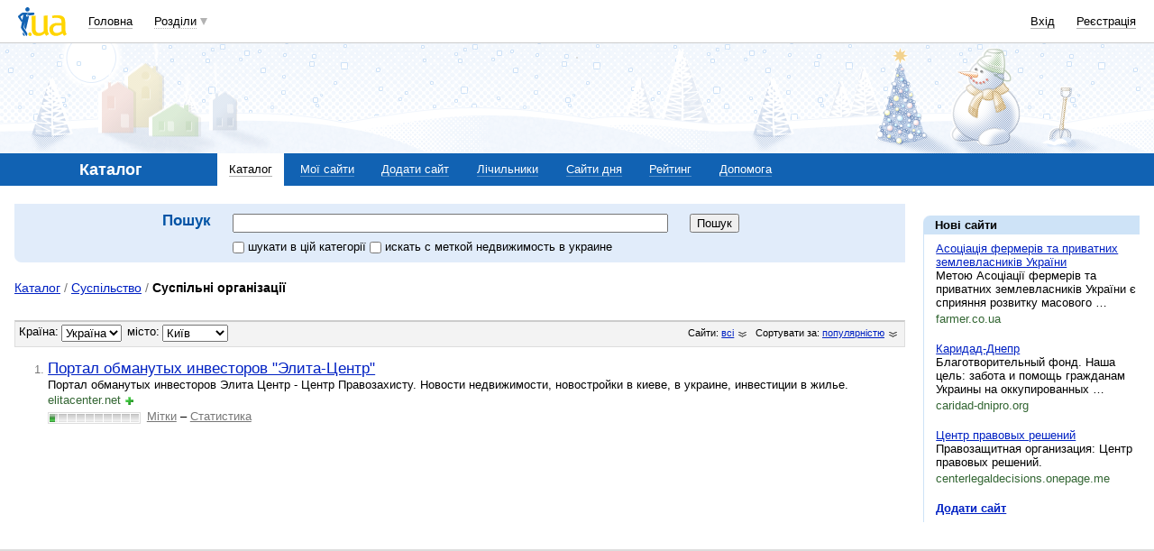

--- FILE ---
content_type: text/html; charset=utf-8
request_url: https://www.google.com/recaptcha/api2/aframe
body_size: 148
content:
<!DOCTYPE HTML><html><head><meta http-equiv="content-type" content="text/html; charset=UTF-8"></head><body><script nonce="jofvc4xB2z2iNi4pWfFG9Q">/** Anti-fraud and anti-abuse applications only. See google.com/recaptcha */ try{var clients={'sodar':'https://pagead2.googlesyndication.com/pagead/sodar?'};window.addEventListener("message",function(a){try{if(a.source===window.parent){var b=JSON.parse(a.data);var c=clients[b['id']];if(c){var d=document.createElement('img');d.src=c+b['params']+'&rc='+(localStorage.getItem("rc::a")?sessionStorage.getItem("rc::b"):"");window.document.body.appendChild(d);sessionStorage.setItem("rc::e",parseInt(sessionStorage.getItem("rc::e")||0)+1);localStorage.setItem("rc::h",'1768873522637');}}}catch(b){}});window.parent.postMessage("_grecaptcha_ready", "*");}catch(b){}</script></body></html>

--- FILE ---
content_type: application/javascript; charset=utf-8
request_url: https://fundingchoicesmessages.google.com/f/AGSKWxWx19ZqSe4_viSUsSaCd2FKcEWL4dIjUAp6DYwjWJ1t85hKtookR-qVP1MA8RKjYHpMWiH3WQu34BapKyt346xMSzSL0-6JsZTobJM8qGdVRyi9K6Jg5T_2HiaOWzPLxnHWtbNdyLJ4uqp418uUqZIO3IlbOZ5RoLpIEfE2-JZDAiqMIzGVjjMMAij1/__400-80./GetADVOverlay./ads_new.=admeld&/ads/popup_
body_size: -1289
content:
window['e62c1b20-6d09-456e-ade7-52bce6057ccb'] = true;